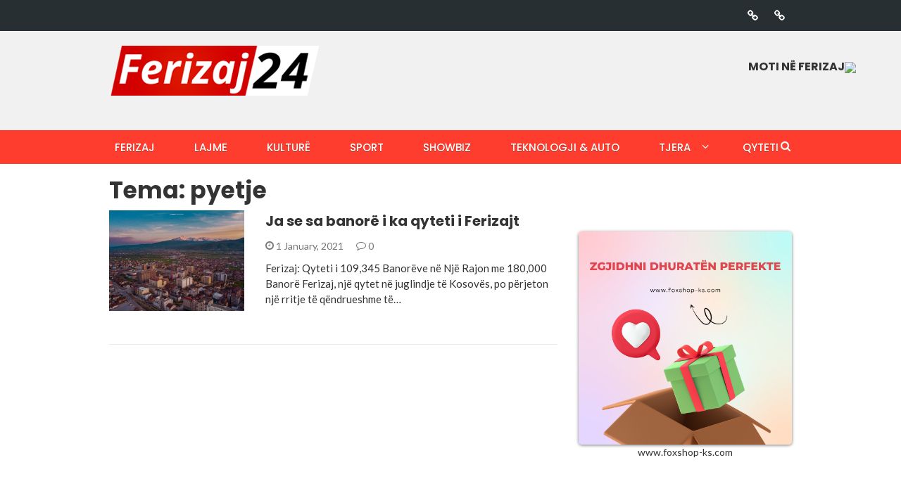

--- FILE ---
content_type: text/css
request_url: https://ferizaj24.info/wp-content/themes/ferizaj24/style.css
body_size: 583
content:
/*
Theme Name: ferizaj24
Theme URI: https://ferizaj24.info
Author: ferizaj24
Author URI: https://ferizaj24.info
Description: ferizaj24 is a clean and modern magazine, news or blog WordPress theme for magazines, news websites, blogs and others. It have 4 different blog page style. It is will make your website adaptable with any type of mobile devices. Your site will be adaptive when viewed on a smartphone or tablet. Fully Responsive, Customizable and Search Engine ( SEO ) Friendly Friendly WordPress Theme using Twitter Bootstrap 3, Microformats and Font Awesome icons. You can add Contact Form and Google Maps to contact page. You can also build custom front page to use 3 different block styles, post banner and slider as unlimited. The theme offers Widgetized Sidebar, four column Footer Widgets. You can add unlimted Widgets in each Sidebar and Footer Column. Theme Features: Advanced Custom Fields, Contact Form, Custom Front Page Settings, Custom Background Support, Custom Menu ( 3 Level on Header, 1 Level on footer ), Custom Colors, Google Fonts, Dynamic Widgets, Slider ( Responsive and Mobile Touch Friendly ), Featured Post Banner, Different Blog Page and Homepage Style, Redux Framework, Post Formats, Microformats, Responsive Video,    Popular Posts Widgets. To learn more about the theme please go to the theme uri and read the documentation.
Version: 2.3.8
Tags: custom-menu, custom-background, custom-colors, featured-images, translation-ready, threaded-comments, two-columns, three-columns, news, blog, sticky-post
Text Domain: ferizaj24
License: GNU General Public License version 3.0
License URI: http://www.gnu.org/licenses/gpl-3.0.html
This theme is licensed under the GPL.
*/

#creativecommons {
    background-color: #ccc;
    padding: 8px;
    margin: 1px 1px 20px;
}

a:visited {
    color: #ff3d2e;
}